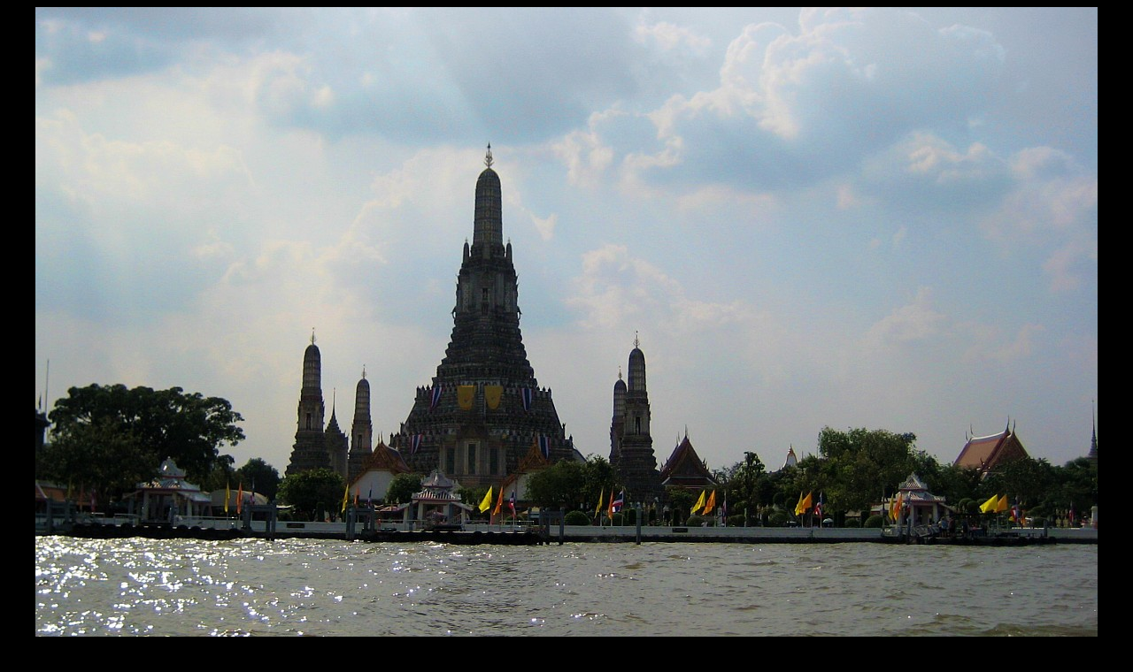

--- FILE ---
content_type: text/html
request_url: https://budsas.net/dlpp/bai27a/36-river05.htm
body_size: -23
content:
<html>
<head>
<title>36-river05.jpg</title>
</head>
<body bgcolor="#000000" LINK="#FF0000" VLINK="#FF0000" ALINK="#FF0000" TEXT="#FFFF00">
<center>
<a href="index.htm"><img src="36-river05.jpg"></a>
<br>
<a href="35-river03.htm">Previous Image</a> | 
<a href="index.htm">Index</a> | 
<a href="37-river04.htm">Next Image</a> 
</center>
</body>
</html>
